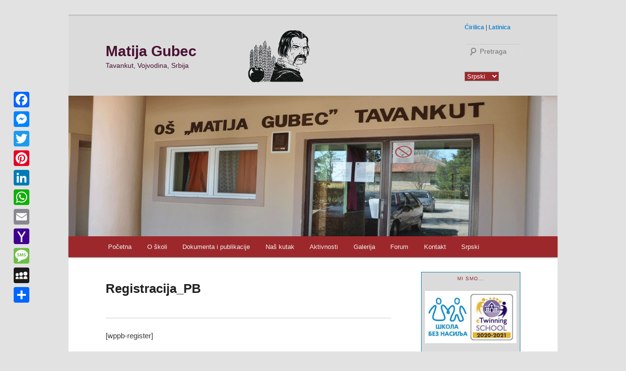

--- FILE ---
content_type: text/html; charset=utf-8
request_url: https://www.google.com/recaptcha/api2/aframe
body_size: 267
content:
<!DOCTYPE HTML><html><head><meta http-equiv="content-type" content="text/html; charset=UTF-8"></head><body><script nonce="PQe0B9LQm2q7gdTqLTN8cQ">/** Anti-fraud and anti-abuse applications only. See google.com/recaptcha */ try{var clients={'sodar':'https://pagead2.googlesyndication.com/pagead/sodar?'};window.addEventListener("message",function(a){try{if(a.source===window.parent){var b=JSON.parse(a.data);var c=clients[b['id']];if(c){var d=document.createElement('img');d.src=c+b['params']+'&rc='+(localStorage.getItem("rc::a")?sessionStorage.getItem("rc::b"):"");window.document.body.appendChild(d);sessionStorage.setItem("rc::e",parseInt(sessionStorage.getItem("rc::e")||0)+1);localStorage.setItem("rc::h",'1767146306190');}}}catch(b){}});window.parent.postMessage("_grecaptcha_ready", "*");}catch(b){}</script></body></html>

--- FILE ---
content_type: text/css
request_url: http://osmgubec.edu.rs/wp-content/uploads/so-css/so-css-twentyeleven.css?ver=1627760343
body_size: 171
content:
#header-widget-area.chw-widget-area.widget-area {
  margin-top: 90px;
  margin-left: -40px;
}

.sgi-stl-select {
  background-color: #9d282b;
  color: #ffffff;
}

.widget.chw-widget {
  margin-bottom: -120px;
}

#lang_choice_polylang-11 {
  background-color: #9d282b;
  color: #ffffff;
}